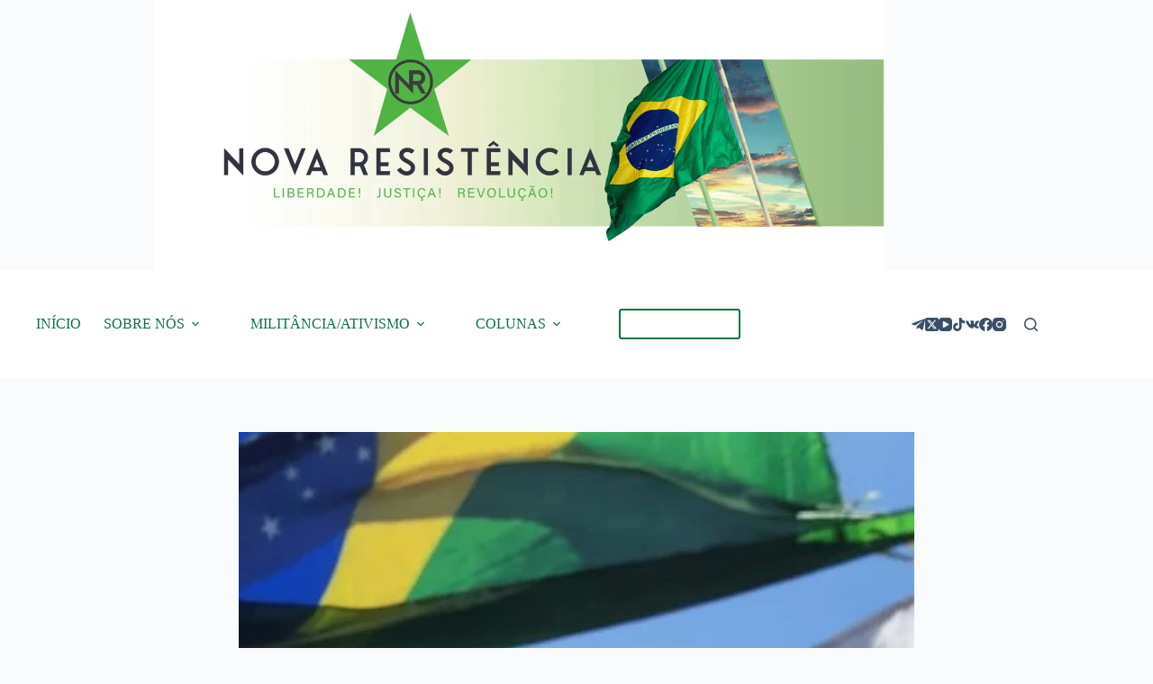

--- FILE ---
content_type: text/html; charset=utf-8
request_url: https://www.google.com/recaptcha/api2/aframe
body_size: 266
content:
<!DOCTYPE HTML><html><head><meta http-equiv="content-type" content="text/html; charset=UTF-8"></head><body><script nonce="N72qWLk1kr-atKy0gv9oFg">/** Anti-fraud and anti-abuse applications only. See google.com/recaptcha */ try{var clients={'sodar':'https://pagead2.googlesyndication.com/pagead/sodar?'};window.addEventListener("message",function(a){try{if(a.source===window.parent){var b=JSON.parse(a.data);var c=clients[b['id']];if(c){var d=document.createElement('img');d.src=c+b['params']+'&rc='+(localStorage.getItem("rc::a")?sessionStorage.getItem("rc::b"):"");window.document.body.appendChild(d);sessionStorage.setItem("rc::e",parseInt(sessionStorage.getItem("rc::e")||0)+1);localStorage.setItem("rc::h",'1768661307185');}}}catch(b){}});window.parent.postMessage("_grecaptcha_ready", "*");}catch(b){}</script></body></html>